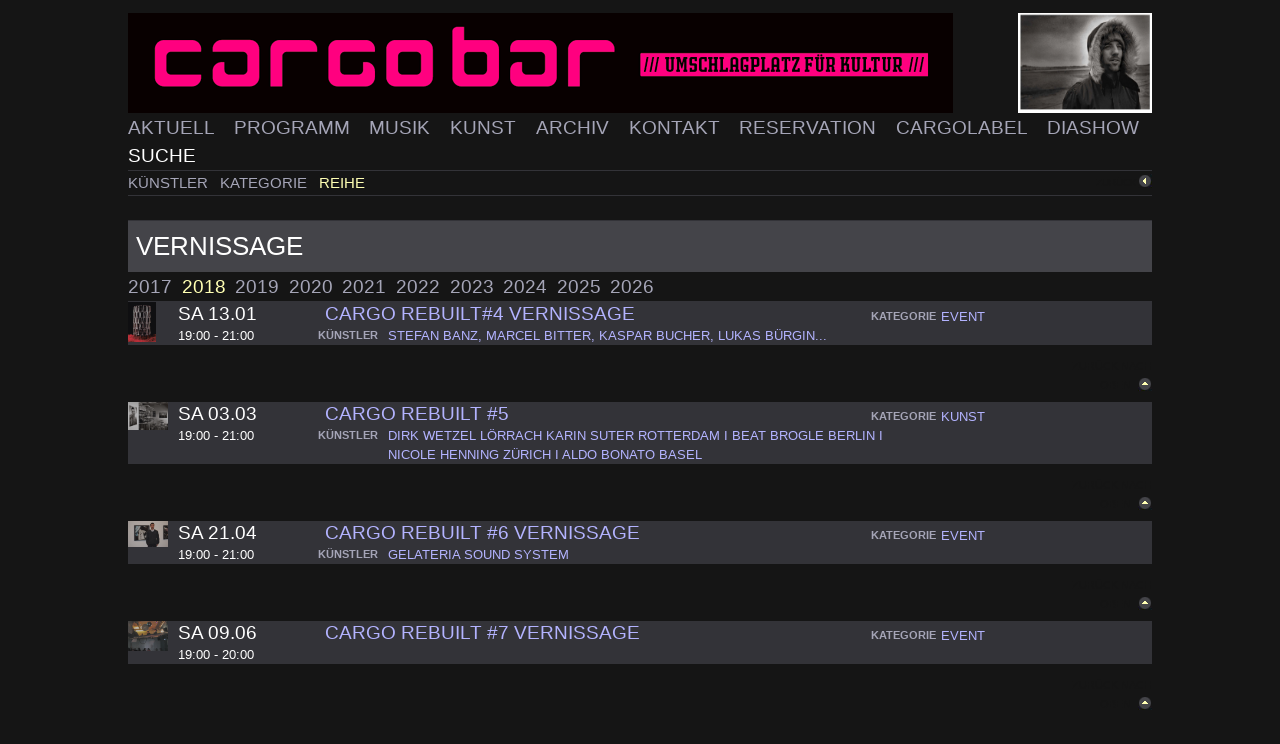

--- FILE ---
content_type: text/html;charset=UTF-8
request_url: https://www.cargobar.ch/cargobar/search/serie.html?query=vernissage&year=2018
body_size: 3385
content:
<!DOCTYPE html PUBLIC "-//W3C//DTD XHTML 1.0 Strict//EN" "http://www.w3.org/TR/xhtml1/DTD/xhtml1-strict.dtd"> <html xmlns="http://www.w3.org/1999/xhtml" xml:lang="de" lang="de"><head><meta lang="de" content="text/html;charset=utf-8" http-equiv="Content-Type"/><title>cargobar Basel, Umschlagplatz für Kultur | Reihe - Suche</title><meta content="Umschlagplatz für Kultur" lang="de" name="description"/><meta content="cargobar, cargo bar, cargo, bar, basel, kultur,musik,dj ramax, fucking beautiful, essen, trinken, genuss, austern, livemusic, kunst, rhein, bar, basel, ausgang, trinken, art, bonvoyage session, cocktail, barkultur, ausgang, treffpunkt, dj dauwalder, soul sociedad, urs rüüd, ice cream man, dj sonoflono, dj tom best, bühne, freier eintritt, basel tourismus, erlebnis, kaffee, café, getränke, essen, vergnügen, ausstellung, regionale, opne space, boulvard, bands, band, live, musik, dj pun, heidi happy, motek, die pilze, klangquadrat, urs bachthaler, jazz, funk, soul, hip-hop, live act, 2manyliveacts, elm, tom, florian klein, zauberer, shows, show, frank castro, cargowanserai, face it, cargo grooves, cd, compilation" lang="de" name="keywords"/><link href="/cargobar/favicon/favicon.ico" rel="Shortcut Icon"/><link media="screen" href="/docroot/siteDesigner/css/main.css" type="text/css" charset="utf-8"/><script type="text/javascript">
	//change this to true to enable troubleshooting mode
	var myfont_webfont_test = false;
	// change this to false if you're having trouble with WOFFs
	var woffEnabled = true;
	// to place your webfonts in a custom directory, uncomment this and set it to where your webfonts are.
	var customPath = "/docroot/esense-eventmanager-core/fonts";
	</script><script src="/docroot/esense-eventmanager-core/fonts/webfonts.js" type="text/javascript"></script><link media="screen" rel="stylesheet" href="/docroot/esense-eventmanager-core/css/reset.css" type="text/css" charset="utf-8"/><link media="screen" rel="stylesheet" href="/docroot/esense-eventmanager-core/css/core.css" type="text/css" charset="utf-8"/><link media="screen" rel="stylesheet" href="/docroot/esense-eventmanager-core/css/style-default.css" type="text/css" charset="utf-8"/><link media="screen" rel="stylesheet" href="/docroot/esense-eventmanager-core/css/style-cargobar.css" type="text/css" charset="utf-8"/><script src="/docroot/esense-eventmanager-core/js/jQuery-1-5-min.js" type="text/javascript"></script><script src="/docroot/esense-eventmanager-core/gallery/lightbox/js/prototype.js" type="text/javascript"></script><link rel="stylesheet" href="/docroot/esense-eventmanager-core/gallery/shadowbox-3.0.3/shadowbox.css" type="text/css" charset="utf-8"/><script src="/docroot/esense-eventmanager-core/gallery/shadowbox-3.0.3/shadowbox.js" type="text/javascript"></script><script type="text/javascript">  
		Shadowbox.init({
			slideshowDelay: 5,
			continuous:		true,
			overlayColor:	'#3D3A23',
			overlayOpacity:	0.6
		});
	</script></head><body><a name="top"/><div id="pageContainer"><div id="headerContainer"><div class="headerRandomContainer"><a title="Home" href="/cargobar.html" class="overflowHidden">
			<img alt="Cargo_Website_Headers_0317 2.png" border="0" src="/dms/cargobar-bar-pictures/header-pics/Cargo_Website_Headers_0317-2/Cargo_Website_Headers_0317%202.png" height="100" width="825"/>
		</a></div><div id="cargoTvContainer"></div><script type="text/JavaScript">
					// 
					new Ajax.PeriodicalUpdater('cargoTvContainer', '/templates/esense-eventmanager-core/ajax/randomGalleryTv.jsp?galleryTvUuid=b5760b5a-d208-4174-ac9b-85bd27bda8a0&galleryReset=',
						{
						method: 'get',
						frequency: 8,
						decay: 2
						}
					);
					// </script><div class="headerContent"><div id="navFirst"><ul class="level1"><li class="leaf"><a href="/cargobar/aktuell.html">Aktuell </a></li><li class="leaf"><a href="/cargobar/vorschau.html">Programm </a></li><li class="closed"><a href="/cargobar/musik.html">Musik </a></li><li class="closed"><a href="/cargobar/kunst.html">Kunst </a></li><li class="closed"><a href="/cargobar/events.html">Archiv </a></li><li class="leaf"><a href="/cargobar/Kontakt.html">Kontakt </a></li><li class="leaf"><a href="/cargobar/Reservation.html">Reservation </a></li><li class="closed"><a href="/cargobar/Cargolabel.html">Cargolabel </a></li><li class="leaf"><a href="/cargobar/slideshow.html">Diashow </a></li><li class="closed trail"><a href="/cargobar/search.html">Suche </a></li></ul></div><div id="navSecond"><ul class="level2"><li class="leaf"><a href="/cargobar/search/artist.html">K&uuml;nstler </a></li><li class="leaf"><a href="/cargobar/search/category.html">Kategorie </a></li><li class="active leaf"><strong>
<a href="/cargobar/search/serie.html">Reihe </a></strong>
</li></ul></div><div id="navThird"></div><div class="historyBackButton"><a href="javascript:history.back();">zurück</a></div></div></div><div id="contentContainer"><div id="serieListContainer"><div class="allEventTitle"><h1>vernissage</h1></div><div class="navYear"><div class="navYearContent"><a href="/cargobar/search/serie.html?query=vernissage&year=2017" class="inactiveYear">2017</a><a href="/cargobar/search/serie.html?query=vernissage&year=2018" class="activeYear">2018</a><a href="/cargobar/search/serie.html?query=vernissage&year=2019" class="inactiveYear">2019</a><a href="/cargobar/search/serie.html?query=vernissage&year=2020" class="inactiveYear">2020</a><a href="/cargobar/search/serie.html?query=vernissage&year=2021" class="inactiveYear">2021</a><a href="/cargobar/search/serie.html?query=vernissage&year=2022" class="inactiveYear">2022</a><a href="/cargobar/search/serie.html?query=vernissage&year=2023" class="inactiveYear">2023</a><a href="/cargobar/search/serie.html?query=vernissage&year=2024" class="inactiveYear">2024</a><a href="/cargobar/search/serie.html?query=vernissage&year=2025" class="inactiveYear">2025</a><a href="/cargobar/search/serie.html?query=vernissage&year=2026" class="inactiveYear">2026</a></div></div><div class="clear"></div><table><tr><td class="widthImage" valign="top"><div class="imageLink"><a href="/cargobar/events/2018/01/13_Rebuilt-Nr-4.html"><img alt="/dms1500  /cargobar-event-pictures/2018/untitled/untitled1/RZ_Cargo_Rebuilt_0118_WEB_gross.jpg" border="0" src="/dms/cargobar-event-pictures/2018/untitled/untitled1/RZ_Cargo_Rebuilt_0118_WEB_gross.jpg" width="28" height="40"/></a></div></td><td class="widthDate" valign="top"><p class="dateDay">Sa 13.01</p><p class="date">19:00 - 21:00</p></td><td valign="top"><div class="centerContainer"><a href="/cargobar/events/2018/01/13_Rebuilt-Nr-4.html" class="inactiveEvent">Cargo Rebuilt#4 Vernissage</a></div><div class="centerContainer"><h5 class="description">Künstler</h5><a href="/cargobar/search/artist.html?query=stefan banz, marcel bitter, kaspar bucher, lukas bürgin..." class="artist">stefan banz, marcel bitter, kaspar bucher, lukas bürgin...</a></div></td><td class="widthSerieCategory" valign="top"><div class="rightContainer"><h5 class="description">Kategorie</h5><a href="/cargobar/search/category.html?query=event" class="category">event</a></div></td></tr><tr><td colspan="4"><div class="overviewTitle"><h5 class="backToTop"><a href="#top">Zurück nach oben</a></h5></div></td></tr><tr><td class="widthImage" valign="top"><div class="imageLink"><a href="/cargobar/events/2018/03/3_Rebuit-No-5-Vernissage.html"><img alt="/dms1562  /cargobar-event-pictures/2018/untitled1/untitled4/RZ_Cargo_Rebuilt_0318_WEB.jpg" border="0" src="/dms/cargobar-event-pictures/2018/untitled1/untitled4/RZ_Cargo_Rebuilt_0318_WEB.jpg" width="40" height="28"/></a></div></td><td class="widthDate" valign="top"><p class="dateDay">Sa 03.03</p><p class="date">19:00 - 21:00</p></td><td valign="top"><div class="centerContainer"><a href="/cargobar/events/2018/03/3_Rebuit-No-5-Vernissage.html" class="inactiveEvent">Cargo Rebuilt #5</a></div><div class="centerContainer"><h5 class="description">Künstler</h5><a href="/cargobar/search/artist.html?query=dirk wetzel lörrach karin suter rotterdam i beat brogle berlin i nicole henning zürich i aldo bonato basel" class="artist">dirk wetzel lörrach karin suter rotterdam i beat brogle berlin i nicole henning zürich i aldo bonato basel</a></div></td><td class="widthSerieCategory" valign="top"><div class="rightContainer"><h5 class="description">Kategorie</h5><a href="/cargobar/search/category.html?query=kunst" class="category">kunst</a></div></td></tr><tr><td colspan="4"><div class="overviewTitle"><h5 class="backToTop"><a href="#top">Zurück nach oben</a></h5></div></td></tr><tr><td class="widthImage" valign="top"><div class="imageLink"><a href="/cargobar/events/2018/04/21_rebuilt6_Vernissage.html"><img alt="/dms555  /cargobar-event-pictures/2018/untitled2/untitled/b_1_q_0_p_0.jpg" border="0" src="/dms/cargobar-event-pictures/2018/untitled2/untitled/b_1_q_0_p_0.jpg" width="40" height="26"/></a></div></td><td class="widthDate" valign="top"><p class="dateDay">Sa 21.04</p><p class="date">19:00 - 21:00</p></td><td valign="top"><div class="centerContainer"><a href="/cargobar/events/2018/04/21_rebuilt6_Vernissage.html" class="inactiveEvent">Cargo Rebuilt #6 Vernissage</a></div><div class="centerContainer"><h5 class="description">Künstler</h5><a href="/cargobar/search/artist.html?query=gelateria sound system" class="artist">gelateria sound system</a></div></td><td class="widthSerieCategory" valign="top"><div class="rightContainer"><h5 class="description">Kategorie</h5><a href="/cargobar/search/category.html?query=event" class="category">event</a></div></td></tr><tr><td colspan="4"><div class="overviewTitle"><h5 class="backToTop"><a href="#top">Zurück nach oben</a></h5></div></td></tr><tr><td class="widthImage" valign="top"><div class="imageLink"><a href="/cargobar/events/2018/06/09_19hCargo_Rebuilt7-vernissage.html"><img alt="/dms2048  /cargobar-event-pictures/2018/untitled3/untitled/20060223_bretzholliger01.jpg" border="0" src="/dms/cargobar-event-pictures/2018/untitled3/untitled/20060223_bretzholliger01.jpg" width="40" height="30"/></a></div></td><td class="widthDate" valign="top"><p class="dateDay">Sa 09.06</p><p class="date">19:00 - 20:00</p></td><td valign="top"><div class="centerContainer"><a href="/cargobar/events/2018/06/09_19hCargo_Rebuilt7-vernissage.html" class="inactiveEvent">Cargo Rebuilt #7 Vernissage</a></div></td><td class="widthSerieCategory" valign="top"><div class="rightContainer"><h5 class="description">Kategorie</h5><a href="/cargobar/search/category.html?query=event" class="category">event</a></div></td></tr><tr><td colspan="4"><div class="overviewTitle"><h5 class="backToTop"><a href="#top">Zurück nach oben</a></h5></div></td></tr><tr><td class="widthImage" valign="top"><div class="imageLink"><a href="/cargobar/events/2018/08/15_Vernissage-Hocker.html"><img alt="/dms850  /cargobar-event-pictures/2018/untitled6/untitled3/_R7B8399.JPG" border="0" src="/dms/cargobar-event-pictures/2018/untitled6/untitled3/_R7B8399.JPG" width="40" height="40"/></a></div></td><td class="widthDate" valign="top"><p class="dateDay">Mi 15.08</p><p class="date">19:00 - 21:00</p></td><td valign="top"><div class="centerContainer"><a href="/cargobar/events/2018/08/15_Vernissage-Hocker.html" class="inactiveEvent">"Noch ohne Titel" Vernissage mit Gelateria Sound</a></div><div class="centerContainer"><h5 class="description">Künstler</h5><a href="/cargobar/search/artist.html?query=claude gacon dieter kessler" class="artist">claude gacon dieter kessler</a></div></td><td class="widthSerieCategory" valign="top"><div class="rightContainer"><h5 class="description">Kategorie</h5><a href="/cargobar/search/category.html?query=installation" class="category">installation</a></div></td></tr><tr><td colspan="4"><div class="overviewTitle"><h5 class="backToTop"><a href="#top">Zurück nach oben</a></h5></div></td></tr><tr><td class="widthImage" valign="top"></td><td class="widthDate" valign="top"><p class="dateDay">Do 22.11</p><p class="date">19:00 - 01:00</p></td><td valign="top"><div class="centerContainer"><a href="/cargobar/events/2018/11/22_Vernissage-Regionale.html" class="inactiveEvent">Vernissage Regionale</a></div></td><td class="widthSerieCategory" valign="top"><div class="rightContainer"><h5 class="description">Kategorie</h5><a href="/cargobar/search/category.html?query=ausstellung" class="category">ausstellung</a></div></td></tr></table></div><div id="navBread"><h5>Sie sind hier: <a href="/cargobar.html">cargobar Basel, Umschlagplatz für Kultur</a> > <a href="/cargobar/search.html">Suche</a> > <a href="/cargobar/search/serie.html" class="active">Reihe</a></h5></div><div id="footerContainer"><p>Cargobar | St. Johanns-Rheinweg 46 | CH-4056 Basel | Tel Fax +41 61 321 00 72 | <a href="${link:{uuid:{b8d9ff35-f33d-4416-af0a-7bba47860a84},repository:{website},handle:{/cargobar/bar},nodeData:{},extension:{html}}}">kontakt</a><br /> t&auml;glich ge&ouml;ffnet | Sonntag bis Donnerstag 16h-1h | Freitag Samstag 16h-2.30h</p> <p>&nbsp;</p> <p>&copy; 2009 cargobar gmbh | <a target="_blank" href="http://oriented.net">hosting powered by oriented.net</a> |&nbsp;<a target="_blank" href="http://www.esense.ch">Event Manager</a>&nbsp;by <a target="_blank" href="http://www.esense.ch">esense</a> &amp; cargobar</p></div></div></div><script type="text/javascript">
var gaJsHost = (("https:" == document.location.protocol) ? "https://ssl." : "http://www.");
document.write(unescape("%3Cscript src='" + gaJsHost + "google-analytics.com/ga.js' type='text/javascript'%3E%3C/script%3E"));
</script><script type="text/javascript">
try {
var pageTracker = _gat._getTracker("UA-974772-22");
pageTracker._trackPageview();
} catch(err) {}</script></body></html>

--- FILE ---
content_type: text/html;charset=UTF-8
request_url: https://www.cargobar.ch/templates/esense-eventmanager-core/ajax/randomGalleryTv.jsp?galleryTvUuid=b5760b5a-d208-4174-ac9b-85bd27bda8a0&galleryReset=
body_size: 103
content:
<div id="cargoTvBild">
			<img alt="Strand.jpg" border="0" src="/dms/cargobar-event-pictures/untitled/untitled9/untitled4/Strand.jpg" height="100" width="134"/>
		</div><div id="cargoTvLink"><a href="/cargobar/events/2011/12/13_Urs-Bachthaler.html"></a></div>

--- FILE ---
content_type: text/css;charset=UTF-8
request_url: https://www.cargobar.ch/docroot/esense-eventmanager-core/css/reset.css
body_size: 1063
content:
@charset "utf-8";
/**
 * SenCSS 0.6 - Sensible Standards CSS framework
 *
 * Copyright (c) 2008-2009 Kilian Valkhof (kilianvalkhof.com)
 * Visit sencss.kilianvalkhof.com for more information and changelogs.
 * Licensed under the MIT license. http://www.opensource.org/licenses/mit-license.php
 */
/**
 * Basic reset - By Eric meyer and Paul Chaplin, http://meyerweb.com/eric/tools/css/reset/
 */
html,body,div,span,applet,object,iframe,pre,abbr,address,cite,code,del,dfn,em,img,ins,kbd,q,strong,tt,var,dl,dt,dd,blockquote,fieldset,form,i,b,caption,tbody,tfoot,thead,tr,th,td{
margin:0;
padding:0;
vertical-align:baseline;
}
body{
color:#000;
font:75%/1.5em Arial, Helvetica, "Liberation sans", "Bitstream Vera Sans", sans-serif;
position:relative;
}

textarea{
font:100%/1.5em Arial, Helvetica, "Liberation sans", "Bitstream Vera Sans", sans-serif;
}
blockquote,q{
quotes:none;
}
blockquote:before,blockquote:after,q:before,q:after{
content:'';content:none;
}
:focus{
outline:none;
}
/**
 * Baseline and common looks - Sets a vertical rhythm and styles the different elements.
 */
a{
text-decoration:underline;
}
a:hover,a:focus{
text-decoration:none;
}
abbr,acronym{
border:none;
cursor:help;
font-variant:small-caps;
}
address,cite,em,i{
font-style:italic;
}
blockquote p{
margin:0 1.5em 1.5em 0;
padding:0.75em;
}
code,kbd,tt{
font-family:"Courier New", Courier, monospace;
line-height:1;
*line-height:1.5;
}
del{
text-decoration:line-through;
}
dfn{
border:none;
font-style:italic;
}
dl{
margin:0 0 1.5em 0;
}
dt{
font-weight:700;
}
dd{
padding-left:1.5em;
}
h1{
font-size:2em;
font-weight:700;
margin:0;
padding:0 0 0.75em 0;
}
h2{
font-size:1.5em;
margin:0 0 1em 0;
}
h3{
font-size:1.1666em;
margin:0 0 1.285em;
}
h4{
font-size:1em;
margin:0 0 1.5em;
}
h5{
font-size:0.8333em;
margin:0 0 1.8em;
}
h6{
font-size:0.666em;
margin:0 0 2.25em;
}
img{
display:inline-block;
vertical-align:bottom;
}
ins{
text-decoration:overline;
}
ol{
list-style:inside decimal;
}
p{
font-weight:300;
margin:0 0 0 0;
}
pre{
font-family:"Courier New", Courier, monospace;
margin:0 0 1.5em;
}
sub{
top:0.4em;
font-size:0.85em;
line-height:1;
position:relative;
vertical-align:baseline;
}
sup{
font-size:0.85em;
line-height:1;
position:relative;
bottom:0.5em;
vertical-align:baseline;
}
strong,b{
font-weight:700;
}
ul{
list-style:inside disc;
list-style-type:none;
}
ul,ol{
margin:0;
padding:0;
}
li ul,li ol{
margin:0;
}
li li{
padding-left:1.5em;
}
/** tables still need 'cellspacing="0"' in the markup 
 */
table{
border-collapse:collapse;
border-spacing:0;
margin:0 0 0 0;
padding:0;
}
caption{
font-style:italic;
text-align:left;
}
tr.alt td{
background:#eee;
}
td{
border:none;
padding:0 0 0 0;
vertical-align:top;
}
th{
padding:0 0 0 0;
vertical-align:top;
}

/***** end of css *****/

--- FILE ---
content_type: text/css;charset=UTF-8
request_url: https://www.cargobar.ch/docroot/esense-eventmanager-core/css/core.css
body_size: 2558
content:
/*********************************************/
/*           event-manager core css          */
/*           written and composed by         */
/*               markus erdmann              */
/*             � 2009 esense gmbh            */
/*                                           */
/*********************************************/

/*********************************************/
/*              basic framework              */
/*********************************************/
/*** main page styles ***/
body {position:relative;cursor:default;}

/*** center-container ***/
#pageContainer {position:relative;top:1em;margin:0 auto 0 auto;}

/*** main-content ***/
#pageContainer #contentContainer {float:left;}

/*** header ***/
#headerContainer {padding:0;margin:0;float:left;}

.headerContent,
.headerRandomContainer {position:relative;top:0;left:0;margin:0;padding:0;float:left;}

/*** footer ***/
#footerContainer {margin:0;float:left;display:block;}

/*** list container ***/
.content {}

/*** list table ***/
#pageContainer #contentContainer table {margin:0;padding:0;float:left;}
#pageContainer #contentContainer tr {background-color:#fff;}
#pageContainer #contentContainer tr:hover {background-color:#eee;}
#pageContainer #contentContainer td {}

/*** list-content container (cells) ***/
.centerContainer {clear:left;float:left;}
.rightContainer {clear:left;float:left;}
.byKindListContainer {float:left;padding:0;margin:0;display:block;}
.widthImage {}
.widthDate {}
.widthSerieCategory {}

/*** image properties ***/
.imageLink a {padding:0;float:left;font-size:1%;line-height:1%;}
.imageLink a:hover {}
.imageLink a img {cursor:pointer;}

/*********************************************/
/*               basic font styles           */
/*********************************************/
/***** title *****/
h1,h2,h3,h4,h5,h6 {margin:0;padding:0;background-color:transparent; /*safari 2 bg-color bug*/}

/*** H1: 2x baseLine-height ***/
h1 {font-size:2em;}

/*** H2: line-height = baseLine ***/
h2 {font-size:1.5em;}

/*** H3: line-height = baseLine ***/
h3 {font-size:1.1666em;} /* default in core.css is margin-bottom = baseLine */

/*** H4: line-height = baseLine ***/
h4 {font-size:0.8333em;}

/*** H5: line-height = baseLine ***/
/*** used for description (event, artist, caregory, serie, title) ***/
h5 {font-size:0.8333em;float:left;}

/*** H6: line-height = baseLine ***/
h6 {font-size:0.666em;}

/***** text: line-height = baseLine *****/
p,a,dl {font-size:1em;line-height:1.5em;background-color:transparent;padding:0;}

/***** link *****/
a {text-decoration:none;padding:0;}
a:hover {text-decoration:none;}

/***** list *****/
ul, li, ol, ul li, ol li {padding:0;margin:0;text-decoration:none;}

/*********************************************/
/*                  event page               */
/*********************************************/
/*** main container ***/
#eventContainer {float:left;}

/*** event navigation ***/
#eventContainer .navigationContainer {float:left;margin:0;}
#eventContainer a.navigationPrevious {display:block;text-decoration:none;cursor:pointer;text-align:left;float:left;}
#eventContainer a.navigationNext {display:block;text-decoration:none;cursor:pointer;text-align:right;width:auto;float:right;}

/*** event: title-wrap (category, serie, title, artist) ***/
.eventDate {float:left;margin:0;padding:0;}

/*** event: title and date ***/
/*** date ***/
.eventDate h3 {text-align:left;padding:0;}

/*** title ***/
.eventDate h2 {text-align:left;line-height:1.5em;}

/*** event: description-container (artist, serie, caregory) ***/
.eventDescrContainer {width:auto;float:left;text-align:left;}

/*** event: content-wrap (abstract, text, link1, link2) ***/
#eventContainer .contentWrap {position:relative;float:left;margin:0;}

/*** event: title ***/
.eventTitle {}

/*** event: abstract ***/
.abstract {clear:both;display:block;}

/*** event: text ***/
.text {clear:both;display:block;text-transform:none;}
.text p {}

/*** event: external links ***/
#eventContainer a.linkOne,
#eventContainer a.linkTwo {display:block;text-decoration:none;text-transform:none;cursor:pointer;}

/*** wrap image-gallery ***/
#eventContainer .imageGalleryWrap {position:relative;top:0;left:0;float:left;}
.eventFirstImage {position:relative;left:0px;float:left;}

/*** wrap thumbnail-image ***/
#eventContainer .imageGalleryWrap .imageThumbs ul li {float:left;height:65px;}

/*** image gallery: image style ***/
#eventContainer .imageGalleryWrap a {float:left;font-size:1%;cursor:pointer;}
#eventContainer .imageGalleryWrap a:hover {}

/*** mp3 player ***/
.mp3 {}

/*********************************************/
/*     list width firstletter navigation     */
/*********************************************/
/*** first-letter-navigation: wrap ***/
.firstLetterTitle {float:left;display:block;margin:0;padding:0;}

/*** first-letter-navigation: title ***/
.firstLetterTitle h1 {}

/*** first-letter-navigation: link ***/
a.firstLetter {width:auto;border:none;}

/*** first-letter-navigation: anchor-wrap ***/
.firstLetterAnchor {float:left;}

/*** first-letter-navigation: anchor-title ***/
.firstLetterAnchor h2 {float:left;}

/*********************************************/
/*   event-list: (artist, category, serie)   */
/*********************************************/
/*** event-list: title ***/
.allEventTitle {}
.allEventTitle h1 {line-height:1em;}

/*** event-list: year ***/
.year {float:left;padding:0;}
.year h2 {position:relative;top:0;margin:0;float:left;}

/*** event-list: link ***/
.content a.link {display:block;}
.content a.link:hover {}

/*********************************************/
/*        list overview/preview: title       */
/*********************************************/
.overviewTitle {position:relative;top:0;margin:0;float:left;}
.overviewTitle h2 {position:relative;top:0;margin:0;float:left;background-color:transparent;}

/*********************************************/
/*               list elements               */
/*********************************************/
/*** description-title ***/
.rightContainer .description, .centerContainer .description {position:absolute;}

/*** active description-title ***/
.centerContainer .activeDescription {position:absolute;}

/*** description-link ***/
.event, .serie, .category, .artist {position:relative;left:5.5em;}

/*** event "highlighting" ***/
.activeEvent, .inactiveEvent {position:relative;left:0.35em;padding:0;}
.inactiveEvent {}

/*** date ***/
.date {background-color:transparent;}
.dateDay {;font-size:1.5em;line-height:1.3em;background-color:transparent;}

/*********************************************/
/*          random image gallery             */
/*********************************************/
.randomImageContainer {width:auto;float:left;}
.randomTextContainer {float:left;}

/*********************************************/
/*               search form                 */
/*********************************************/
#pageContainer #contentContainer .search #searchForm {margin:0;clear:both;line-height:1px;}

/*** input field ***/
#pageContainer #contentContainer .search input.searchField {}

/*** search button ***/
#pageContainer #contentContainer .search .searchFieldButton {margin:0;padding:0;border:none;background-color:transparent;cursor:pointer;text-decoration:none;text-transform:uppercase;font-size:1em;}
#pageContainer #contentContainer .search .searchFieldButton:hover {}
.searchDate {background-color:transparent;}
h2.noResult {padding:0;}
.textSearchResult {}
.textSearchResult strong {}
.onlyImagesSearch p {float:left;}
.onlyImagesSearch input {padding:0;}
.imageSearchResultContainer {}
.imageSearchResultContainer a {padding:0;}
.imageSearchResultContainer a:hover {}

/*********************************************/
/*           back to top button              */
/*********************************************/
.firstLetterAnchor .backToTop,
.overviewTitle .backToTop,
.year .backToTop {float:right;}

/*********************************************/
/*               start page                  */
/*********************************************/
/*** container ***/
.startEventContainer {float:left;}
.startOverviewContainer table tr {border:none;}
.startOverviewContainer table tr td {border:none;}
.startContainerLeft, .startContainerRight {float:left;padding:0;}
.startContainerRight {float:right;}
.startTextWrapper {}

/*** title ***/
.startOverviewTitle {position:relative;top:0;padding:0;margin:0;float:left;}
.startOverviewTitle h2 {position:relative;top:0;margin:0;float:left;line-height:1em;background-color:transparent;}
.startTitleContainer {width:auto;}
.startTitleContainer .event {left:0;}
.startTitleContainer .event a {line-height:1em;}
.startTitleContainer .event a:hover {}

/*** content ***/
.startOverviewContainer .widthImage {width:auto;}
.startOverviewDate {float:left;}

.startAdditionalContainer {float:left;}
.additionalContent {float:left;display:block;width:96%;}

.startContentContainer .serie,
.startContentContainer .category,
.startContentContainer .artist {left:0;}

.startOverviewContainer .text {}
.startContentContainer .description {position:relative;width:auto;text-align:left;}

/*********************************************/
/*               navigation                  */
/*********************************************/
/*** breadcrumb navigation ***/
#navBread {float:left;height:1.8em;}
#navBread h5 {width:auto;text-align:left;}

/*** First Navigation ***/
#navFirst {float:left;}
#navFirst ul {width:auto;float:left;clear:both;margin:0;}
#navFirst ul li { display: inline;}
#navFirst a {text-decoration: none;}
#navFirst a:hover {}

/*** First Navigation Level1 ***/
#navFirst li {}
#navFirst li a:hover {}
#navFirst li.trail a{}
#navFirst li.active a {}

#navFirst li.active.closed strong a,
#navFirst li.active.leaf strong a {}

/*** Second Navigation ***/
#navSecond {float:left;height:1.8em;}
#navSecond ul {width:auto;clear:both;margin:0;}
#navSecond ul li { display: inline;}
#navSecond a {text-decoration: none;}
#navSecond a:hover {}

/*** Second Navigation Level1 ***/
#navSecond li {}
#navSecond li a:hover {}
#navSecond li.trail a{}
#navSecond li.active a {}

#navSecond li.active.closed strong a,
#navSecond li.active.leaf strong a {}

/*** Event Navigation ***/
#navThird {float:left;border-bottom:none;height:1.8em;}
#navThird ul {width:auto;clear:both;margin:0;}
#navThird ul li { display: inline;}
#navThird a {text-decoration: none;}
#navThird a:hover {}

/*** Event Navigation Level1 ***/
#navThird li {}
#navThird li a:hover {}
#navThird li.trail a{}

#navThird li.active a,
#navThird li.active.closed strong a,
#navThird li.active.leaf strong a {}

#navThird li.closed .trail a {}

/*** Year Navigation ***/
.navYear {float:left;padding:0;}
.navYearContent {float:left;}
.navYearContent a {float:left;font-size:1.5em;background-color:transparent; /*safari 2 bg-color bug*/}
.navYearContent a:hover {}
.navYearContent a.activeYear {}

/*********************************************/
/*               paragraphs                  */
/*********************************************/
/*** title lead text image ***/
#eventContainer .imageContainer {float:left;clear:both;}

/*** 2 column containers ***/
h2.twoColumnTitle {}
.leftContentContainer {float:left;}
.rightContentContainer {float:right;}
.rightContentContainer h2.eventTitle, .leftContentContainer h2.eventTitle {}
.twoColumnImageContainer {}
.downloadContainer {}

/*********************************************/
/*            clear block hide               */
/*********************************************/
.clear {width:100%;display:block;clear:both;height:0px;line-height:0px;display:none;visibility:hidden;}
.blockElement {width:100%;display:block;clear:both;height:auto;margin:0;padding:0;line-height:0;}
.overflowHidden {position:relative;top:0;left:0;overflow:hidden;height:auto;float:left;}
.space {width:100%;display:block;clear:both;height:auto;line-height:0px;}

/*********************************************/
/*                 magnolia                  */
/*********************************************/
/*** magnolia-message ***/
.redirectMessage {background-color:#C1C0C0;padding:2px;border:1px solid #E8E8E8;font-size:80%;color:#000;text-decoration:none;}
.redirectMessage a,.redirectMessage a:hover {color: #990000;}

/*** magnolia-controlbar ***/
.mgnlControlBarSmall tr td{background-color: #5e9201;}
.mgnlControlBarSmall span, span.mgnlControlButton, span.mgnlControlButtonSmall, .mgnlControlButtonSmall a, .mgnlControlButtonSmall a:hover {background-color: #5e9201;cursor:pointer;color: #FFF;}

/**************************************************/
/******************* end of css *******************/

--- FILE ---
content_type: text/javascript;charset=UTF-8
request_url: https://www.cargobar.ch/docroot/esense-eventmanager-core/fonts/webfonts.js
body_size: 1499
content:
/*
 * MyFonts Webfont Build ID 712977, 2011-02-28T05:28:29-0500
 * 
 * The fonts listed in this notice are subject to the End User License
 * Agreement(s) entered into by the website owner. All other parties are 
 * explicitly restricted from using the Licensed Webfonts(s).
 * 
 * You may obtain a valid license at the urls below.
 * 
 * Webfont: PF Din Text Pro Medium
 * Url: http://new.myfonts.com/fonts/parachute/pf-din-text-pro/medium/
 * Foundry: Parachute
 * Copyright: Copyright (c) 2002, 2005 Parachute&#x00A8;, www.parachute.gr.  All rights reserved.
 * License: http://www.myfonts.com/viewlicense?1056
 * Licensed pageviews: 10,000/month
 * CSS font-family: PFDinTextPro-Medium
 * CSS font-weight: normal
 * 
 * Webfont: PF Din Text Pro Extra Black
 * Url: http://new.myfonts.com/fonts/parachute/pf-din-text-pro/extra-black/
 * Foundry: Parachute
 * Copyright: Copyright (c) 2002, 2005 Parachute&#x00A8;, www.parachute.gr.  All rights reserved.
 * License: http://www.myfonts.com/viewlicense?1056
 * Licensed pageviews: 10,000/month
 * CSS font-family: PFDinTextPro-ExtraBlack
 * CSS font-weight: normal
 * 
 * � 2011 Bitstream, Inc
*/



// safari 3.1: data-css
// firefox 3.6+: woff
// firefox 3.5+: data-css
// chrome 4+: data-css
// chrome 6+: woff
// IE 5+: eot
// IE 9: woff
// opera 10.1+: data-css
// mobile safari: svg/data-css
// android: data-css

var browserName, browserVersion, webfontType,  webfontTypeOverride;
 
if (typeof(customPath) == 'undefined')
	var customPath = false;


if (typeof(woffEnabled) == 'undefined')
	var woffEnabled = true;


if (/myfonts_test=on/.test(window.location.search))
	var myfonts_webfont_test = true;

else if (typeof(myfonts_webfont_test) == 'undefined')
	var myfonts_webfont_test = false;


if (customPath)
	var path = customPath;

else {
	var scripts = document.getElementsByTagName("SCRIPT");
	var script = scripts[scripts.length-1].src;

	if (!script.match("://") && script.charAt(0) != '/')
		script = "./"+script;
		
	var path = script.replace(/\\/g,'/').replace(/\/[^\/]*\/?$/, '');
}


if (myfonts_webfont_test)
	document.write('<script type="text/javascript" src="' +path+ '/MyFonts Webfonts Order M2762381_test.js"></script>');


if (/webfont=(woff|ttf|eot)/.test(window.location.search))
{
	webfontTypeOverride = RegExp.$1;

	if (webfontTypeOverride == 'ttf')
		webfontTypeOverride = 'data-css';
}


if (/MSIE (\d+\.\d+)/.test(navigator.userAgent))
{
	browserName = 'MSIE';
	browserVersion = new Number(RegExp.$1);
	if (browserVersion >= 9.0 && woffEnabled)
		webfontType = 'woff';
	else if (browserVersion >= 5.0)
		webfontType = 'eot';
}
else if (/Firefox[\/\s](\d+\.\d+)/.test(navigator.userAgent))
{
	browserName = 'Firefox';
	browserVersion = new Number(RegExp.$1);
	if (browserVersion >= 3.6 && woffEnabled)
		webfontType = 'woff';
	else if (browserVersion >= 3.5)
		webfontType = 'data-css';
}
else if (/Chrome\/(\d+\.\d+)/.test(navigator.userAgent)) // must check before safari
{
	browserName = 'Chrome';
	browserVersion = new Number(RegExp.$1);

	if (browserVersion >= 6.0 && woffEnabled)
		webfontType = 'woff';

	else if (browserVersion >= 4.0)
		webfontType = 'data-css';
}
else if (/Mozilla.*(iPhone|iPad).* OS (\d+)_(\d+).* AppleWebKit.*Safari/.test(navigator.userAgent))
{
		browserName = 'MobileSafari';
		browserVersion = new Number(RegExp.$2) + (new Number(RegExp.$3) / 10)

	if(browserVersion >= 4.2)
		webfontType = 'data-css';

	else
		webfontType = 'svg';
}
else if (/Mozilla.*(iPhone|iPad).*AppleWebKit.*Safari/.test(navigator.userAgent))
{
	browserName = 'MobileSafari';
	webfontType = 'svg';
}
else if (/Safari\/(\d+\.\d+)/.test(navigator.userAgent))
{
	browserName = 'Safari';
	if (/Version\/(\d+\.\d+)/.test(navigator.userAgent))
	{
		browserVersion = new Number(RegExp.$1);
		if (browserVersion >= 3.1)
			webfontType = 'data-css';
	}
}
else if (/Opera\/(\d+\.\d+)/.test(navigator.userAgent))
{
	browserName = 'Opera';
	if (/Version\/(\d+\.\d+)/.test(navigator.userAgent))
	{
		browserVersion = new Number(RegExp.$1);
		if (browserVersion >= 10.1)
			webfontType = 'data-css';
	}
}


if (webfontTypeOverride)
	webfontType = webfontTypeOverride;

switch (webfontType)
{
		case 'eot':
		document.write("<style>\n");
				document.write("@font-face {font-family:\"PFDinTextPro-Medium\";src:url(\"" + path + "/webfonts/eot/style_173744.eot\");}\n");
				document.write("@font-face {font-family:\"PFDinTextPro-ExtraBlack\";src:url(\"" + path + "/webfonts/eot/style_173700.eot\");}\n");
				document.write("</style>");
		break;
		
		case 'woff':
		document.write("<style>\n");
				document.write("@font-face {font-family:\"PFDinTextPro-Medium\";src:url(\"" + path + "/webfonts/woff/style_173744.woff\") format(\"woff\");}\n");
				document.write("@font-face {font-family:\"PFDinTextPro-ExtraBlack\";src:url(\"" + path + "/webfonts/woff/style_173700.woff\") format(\"woff\");}\n");
				document.write("</style>");
		break;
	
		case 'data-css':
		document.write("<link rel='stylesheet' type='text/css' href='" + path + "/webfonts/datacss/MyFonts Webfonts Order M2762381.css'>");
		break;
	
		case 'svg':
		document.write("<style>\n");
				document.write("@font-face {font-family:\"PFDinTextPro-Medium\";src:url(\"" + path + "/webfonts/svg/style_173744.svg#PFDinTextPro-Medium\") format(\"svg\");}\n");
				document.write("@font-face {font-family:\"PFDinTextPro-ExtraBlack\";src:url(\"" + path + "/webfonts/svg/style_173700.svg#PFDinTextPro-ExtraBlack\") format(\"svg\");}\n");
				document.write("</style>");
		break;
		
	default:
		break;
}